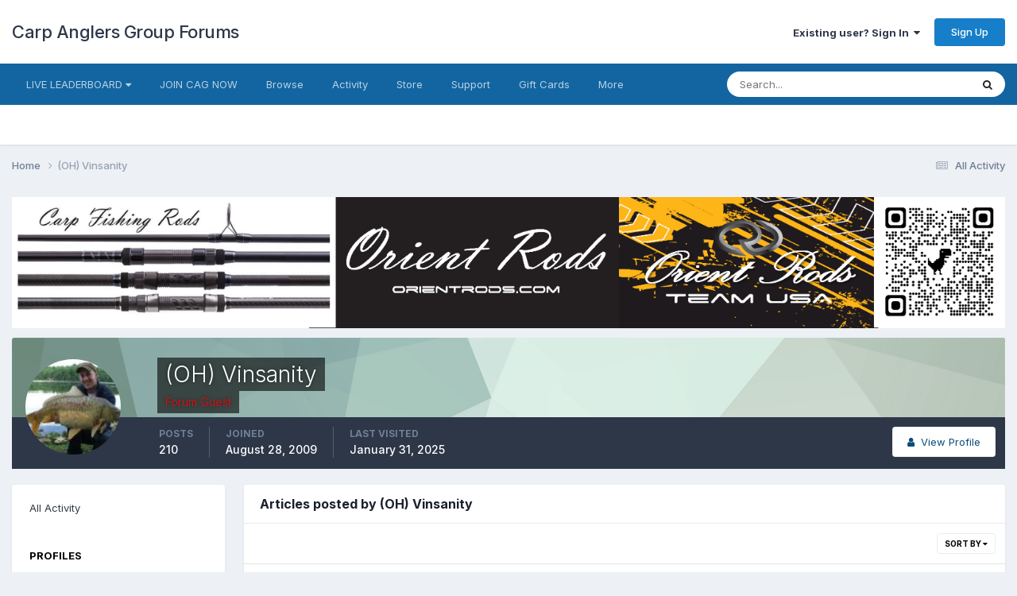

--- FILE ---
content_type: text/html;charset=UTF-8
request_url: https://www.carpanglersgroup.com/forum/index.php?/profile/4935-oh-vinsanity/content/&type=cms_records1&change_section=1
body_size: 10252
content:
<!DOCTYPE html>
<html lang="en-US" dir="ltr">
	<head>
		<meta charset="utf-8">
        
		<title>(OH) Vinsanity's Content - Carp Anglers Group Forums</title>
		
		
		
		

	<meta name="viewport" content="width=device-width, initial-scale=1">


	
	


	<meta name="twitter:card" content="summary" />




	
		
			
				<meta name="robots" content="noindex, follow">
			
		
	

	
		
			
				<meta property="og:site_name" content="Carp Anglers Group Forums">
			
		
	

	
		
			
				<meta property="og:locale" content="en_US">
			
		
	


	
		<link rel="canonical" href="https://www.carpanglersgroup.com/forum/index.php?/profile/4935-oh-vinsanity/content/&amp;type=cms_records1" />
	

	
		<link rel="last" href="https://www.carpanglersgroup.com/forum/index.php?/profile/4935-oh-vinsanity/content/&amp;type=cms_records1" />
	





<link rel="manifest" href="https://www.carpanglersgroup.com/forum/index.php?/manifest.webmanifest/">
<meta name="msapplication-config" content="https://www.carpanglersgroup.com/forum/index.php?/browserconfig.xml/">
<meta name="msapplication-starturl" content="/">
<meta name="application-name" content="Carp Anglers Group Forums">
<meta name="apple-mobile-web-app-title" content="Carp Anglers Group Forums">

	<meta name="theme-color" content="#ffffff">










<link rel="preload" href="//www.carpanglersgroup.com/forum/applications/core/interface/font/fontawesome-webfont.woff2?v=4.7.0" as="font" crossorigin="anonymous">
		


	<link rel="preconnect" href="https://fonts.googleapis.com">
	<link rel="preconnect" href="https://fonts.gstatic.com" crossorigin>
	
		<link href="https://fonts.googleapis.com/css2?family=Inter:wght@300;400;500;600;700&display=swap" rel="stylesheet">
	



	<link rel='stylesheet' href='https://www.carpanglersgroup.com/forum/uploads/css_built_1/341e4a57816af3ba440d891ca87450ff_framework.css?v=618a0006dc1758824626' media='all'>

	<link rel='stylesheet' href='https://www.carpanglersgroup.com/forum/uploads/css_built_1/05e81b71abe4f22d6eb8d1a929494829_responsive.css?v=618a0006dc1758824626' media='all'>

	<link rel='stylesheet' href='https://www.carpanglersgroup.com/forum/uploads/css_built_1/90eb5adf50a8c640f633d47fd7eb1778_core.css?v=618a0006dc1758824626' media='all'>

	<link rel='stylesheet' href='https://www.carpanglersgroup.com/forum/uploads/css_built_1/5a0da001ccc2200dc5625c3f3934497d_core_responsive.css?v=618a0006dc1758824626' media='all'>

	<link rel='stylesheet' href='https://www.carpanglersgroup.com/forum/uploads/css_built_1/ffdbd8340d5c38a97b780eeb2549bc3f_profiles.css?v=618a0006dc1758824626' media='all'>

	<link rel='stylesheet' href='https://www.carpanglersgroup.com/forum/uploads/css_built_1/f2ef08fd7eaff94a9763df0d2e2aaa1f_streams.css?v=618a0006dc1758824626' media='all'>

	<link rel='stylesheet' href='https://www.carpanglersgroup.com/forum/uploads/css_built_1/9be4fe0d9dd3ee2160f368f53374cd3f_leaderboard.css?v=618a0006dc1758824626' media='all'>

	<link rel='stylesheet' href='https://www.carpanglersgroup.com/forum/uploads/css_built_1/125515e1b6f230e3adf3a20c594b0cea_profiles_responsive.css?v=618a0006dc1758824626' media='all'>

	<link rel='stylesheet' href='https://www.carpanglersgroup.com/forum/uploads/css_built_1/6a6afb106122c1b73b3caacf669ca862_profile.css?v=618a0006dc1758824626' media='all'>

	<link rel='stylesheet' href='https://www.carpanglersgroup.com/forum/uploads/css_built_1/85f08a814a02aa8260eec3eab0e3ca47_profile.css?v=618a0006dc1758824626' media='all'>





<link rel='stylesheet' href='https://www.carpanglersgroup.com/forum/uploads/css_built_1/258adbb6e4f3e83cd3b355f84e3fa002_custom.css?v=618a0006dc1758824626' media='all'>




		
		

	</head>
	<body class="ipsApp ipsApp_front ipsJS_none ipsClearfix" data-controller="core.front.core.app"  data-message=""  data-pageapp="core" data-pagelocation="front" data-pagemodule="members" data-pagecontroller="profile" data-pageid="4935"   >
		
        

        

		<a href="#ipsLayout_mainArea" class="ipsHide" title="Go to main content on this page" accesskey="m">Jump to content</a>
		





		<div id="ipsLayout_header" class="ipsClearfix">
			<header>
				<div class="ipsLayout_container">
					

<a href='https://www.carpanglersgroup.com/forum/' id='elSiteTitle' accesskey='1'>Carp Anglers Group Forums</a>

					
						

	<ul id="elUserNav" class="ipsList_inline cSignedOut ipsResponsive_showDesktop">
		
        
		
        
        
            
            
	


	<li class='cUserNav_icon ipsHide' id='elCart_container'></li>
	<li class='elUserNav_sep ipsHide' id='elCart_sep'></li>

<li id="elSignInLink">
                <a href="https://www.carpanglersgroup.com/forum/index.php?/login/" data-ipsmenu-closeonclick="false" data-ipsmenu id="elUserSignIn">
                    Existing user? Sign In  <i class="fa fa-caret-down"></i>
                </a>
                
<div id='elUserSignIn_menu' class='ipsMenu ipsMenu_auto ipsHide'>
	<form accept-charset='utf-8' method='post' action='https://www.carpanglersgroup.com/forum/index.php?/login/'>
		<input type="hidden" name="csrfKey" value="3aed7ab1738c0b002caf29aebbd7e721">
		<input type="hidden" name="ref" value="aHR0cHM6Ly93d3cuY2FycGFuZ2xlcnNncm91cC5jb20vZm9ydW0vaW5kZXgucGhwPy9wcm9maWxlLzQ5MzUtb2gtdmluc2FuaXR5L2NvbnRlbnQvJnR5cGU9Y21zX3JlY29yZHMxJmNoYW5nZV9zZWN0aW9uPTE=">
		<div data-role="loginForm">
			
			
			
				<div class='ipsColumns ipsColumns_noSpacing'>
					<div class='ipsColumn ipsColumn_wide' id='elUserSignIn_internal'>
						
<div class="ipsPad ipsForm ipsForm_vertical">
	<h4 class="ipsType_sectionHead">Sign In</h4>
	<br><br>
	<ul class='ipsList_reset'>
		<li class="ipsFieldRow ipsFieldRow_noLabel ipsFieldRow_fullWidth">
			
			
				<input type="text" placeholder="Display Name" name="auth" autocomplete="username">
			
		</li>
		<li class="ipsFieldRow ipsFieldRow_noLabel ipsFieldRow_fullWidth">
			<input type="password" placeholder="Password" name="password" autocomplete="current-password">
		</li>
		<li class="ipsFieldRow ipsFieldRow_checkbox ipsClearfix">
			<span class="ipsCustomInput">
				<input type="checkbox" name="remember_me" id="remember_me_checkbox" value="1" checked aria-checked="true">
				<span></span>
			</span>
			<div class="ipsFieldRow_content">
				<label class="ipsFieldRow_label" for="remember_me_checkbox">Remember me</label>
				<span class="ipsFieldRow_desc">Not recommended on shared computers</span>
			</div>
		</li>
		<li class="ipsFieldRow ipsFieldRow_fullWidth">
			<button type="submit" name="_processLogin" value="usernamepassword" class="ipsButton ipsButton_primary ipsButton_small" id="elSignIn_submit">Sign In</button>
			
				<p class="ipsType_right ipsType_small">
					
						<a href='https://www.carpanglersgroup.com/forum/index.php?/lostpassword/' data-ipsDialog data-ipsDialog-title='Forgot your password?'>
					
					Forgot your password?</a>
				</p>
			
		</li>
	</ul>
</div>
					</div>
					<div class='ipsColumn ipsColumn_wide'>
						<div class='ipsPadding' id='elUserSignIn_external'>
							<div class='ipsAreaBackground_light ipsPadding:half'>
								
								
									<div class='ipsType_center ipsMargin_top:half'>
										

<button type="submit" name="_processLogin" value="4" class='ipsButton ipsButton_verySmall ipsButton_fullWidth ipsSocial ipsSocial_facebook' style="background-color: #3a579a">
	
		<span class='ipsSocial_icon'>
			
				<i class='fa fa-facebook-official'></i>
			
		</span>
		<span class='ipsSocial_text'>Sign in with Facebook</span>
	
</button>
									</div>
								
							</div>
						</div>
					</div>
				</div>
			
		</div>
	</form>
</div>
            </li>
            
        
		
			<li>
				
					<a href="https://www.carpanglersgroup.com/forum/index.php?/register/" data-ipsdialog data-ipsdialog-size="narrow" data-ipsdialog-title="Sign Up"  id="elRegisterButton" class="ipsButton ipsButton_normal ipsButton_primary">Sign Up</a>
				
			</li>
		
	</ul>

						
<ul class='ipsMobileHamburger ipsList_reset ipsResponsive_hideDesktop'>
	<li data-ipsDrawer data-ipsDrawer-drawerElem='#elMobileDrawer'>
		<a href='#'>
			
			
				
			
			
			
			<i class='fa fa-navicon'></i>
		</a>
	</li>
</ul>
					
				</div>
			</header>
			

	<nav data-controller='core.front.core.navBar' class=' ipsResponsive_showDesktop'>
		<div class='ipsNavBar_primary ipsLayout_container '>
			<ul data-role="primaryNavBar" class='ipsClearfix'>
				


	
		
		
		<li  id='elNavSecondary_66' data-role="navBarItem" data-navApp="core" data-navExt="Menu">
			
			
				<a href="#" id="elNavigation_66" data-ipsMenu data-ipsMenu-appendTo='#elNavSecondary_66' data-ipsMenu-activeClass='ipsNavActive_menu' data-navItem-id="66" >
					LIVE LEADERBOARD <i class="fa fa-caret-down"></i><span class='ipsNavBar_active__identifier'></span>
				</a>
				<ul id="elNavigation_66_menu" class="ipsMenu ipsMenu_auto ipsHide">
					

	
		
			<li class='ipsMenu_item' >
				<a href='https://www.carpanglersgroup.com/forum/index.php?/practice-leaderboard/' target='_blank' rel="noopener">
					New Leaderboad - Practice Board
				</a>
			</li>
		
	

	
		
			<li class='ipsMenu_item' >
				<a href='http://www.cagldb.carpanglersgroup.com/2020/2020fallbig4.html' target='_blank' rel="noopener">
					2020 CAG SPRING BIG 4
				</a>
			</li>
		
	

				</ul>
			
			
		</li>
	
	

	
		
		
		<li  id='elNavSecondary_61' data-role="navBarItem" data-navApp="core" data-navExt="CustomItem">
			
			
				<a href="https://www.carpanglersgroup.com/forum/index.php?/store/category/5-join-cag-membership/" target='_blank' rel="noopener" data-navItem-id="61" >
					JOIN CAG NOW<span class='ipsNavBar_active__identifier'></span>
				</a>
			
			
		</li>
	
	

	
		
		
		<li  id='elNavSecondary_1' data-role="navBarItem" data-navApp="core" data-navExt="CustomItem">
			
			
				<a href="https://www.carpanglersgroup.com/forum/"  data-navItem-id="1" >
					Browse<span class='ipsNavBar_active__identifier'></span>
				</a>
			
			
				<ul class='ipsNavBar_secondary ipsHide' data-role='secondaryNavBar'>
					


	
		
		
		<li  id='elNavSecondary_9' data-role="navBarItem" data-navApp="forums" data-navExt="Forums">
			
			
				<a href="https://www.carpanglersgroup.com/forum/index.php"  data-navItem-id="9" >
					Forums<span class='ipsNavBar_active__identifier'></span>
				</a>
			
			
		</li>
	
	

	
		
		
		<li  id='elNavSecondary_25' data-role="navBarItem" data-navApp="downloads" data-navExt="Downloads">
			
			
				<a href="https://www.carpanglersgroup.com/forum/index.php?/files/"  data-navItem-id="25" >
					Downloads<span class='ipsNavBar_active__identifier'></span>
				</a>
			
			
		</li>
	
	

	
		
		
		<li  id='elNavSecondary_26' data-role="navBarItem" data-navApp="calendar" data-navExt="Calendar">
			
			
				<a href="https://www.carpanglersgroup.com/forum/index.php?/events/"  data-navItem-id="26" >
					Events<span class='ipsNavBar_active__identifier'></span>
				</a>
			
			
		</li>
	
	

	
		
		
		<li  id='elNavSecondary_27' data-role="navBarItem" data-navApp="gallery" data-navExt="Gallery">
			
			
				<a href="https://www.carpanglersgroup.com/forum/index.php?/gallery/"  data-navItem-id="27" >
					Gallery<span class='ipsNavBar_active__identifier'></span>
				</a>
			
			
		</li>
	
	

	
	

	
		
		
		<li  id='elNavSecondary_30' data-role="navBarItem" data-navApp="core" data-navExt="StaffDirectory">
			
			
				<a href="https://www.carpanglersgroup.com/forum/index.php?/staff/"  data-navItem-id="30" >
					Staff<span class='ipsNavBar_active__identifier'></span>
				</a>
			
			
		</li>
	
	

	
		
		
		<li  id='elNavSecondary_31' data-role="navBarItem" data-navApp="core" data-navExt="OnlineUsers">
			
			
				<a href="https://www.carpanglersgroup.com/forum/index.php?/online/"  data-navItem-id="31" >
					Online Users<span class='ipsNavBar_active__identifier'></span>
				</a>
			
			
		</li>
	
	

					<li class='ipsHide' id='elNavigationMore_1' data-role='navMore'>
						<a href='#' data-ipsMenu data-ipsMenu-appendTo='#elNavigationMore_1' id='elNavigationMore_1_dropdown'>More <i class='fa fa-caret-down'></i></a>
						<ul class='ipsHide ipsMenu ipsMenu_auto' id='elNavigationMore_1_dropdown_menu' data-role='moreDropdown'></ul>
					</li>
				</ul>
			
		</li>
	
	

	
		
		
		<li  id='elNavSecondary_2' data-role="navBarItem" data-navApp="core" data-navExt="CustomItem">
			
			
				<a href="https://www.carpanglersgroup.com/forum/index.php?/discover/"  data-navItem-id="2" >
					Activity<span class='ipsNavBar_active__identifier'></span>
				</a>
			
			
				<ul class='ipsNavBar_secondary ipsHide' data-role='secondaryNavBar'>
					


	
		
		
		<li  id='elNavSecondary_3' data-role="navBarItem" data-navApp="core" data-navExt="AllActivity">
			
			
				<a href="https://www.carpanglersgroup.com/forum/index.php?/discover/"  data-navItem-id="3" >
					All Activity<span class='ipsNavBar_active__identifier'></span>
				</a>
			
			
		</li>
	
	

	
		
		
		<li  id='elNavSecondary_4' data-role="navBarItem" data-navApp="core" data-navExt="YourActivityStreams">
			
			
				<a href="#"  data-navItem-id="4" >
					My Activity Streams<span class='ipsNavBar_active__identifier'></span>
				</a>
			
			
		</li>
	
	

	
		
		
		<li  id='elNavSecondary_5' data-role="navBarItem" data-navApp="core" data-navExt="YourActivityStreamsItem">
			
			
				<a href="https://www.carpanglersgroup.com/forum/index.php?/discover/unread/"  data-navItem-id="5" >
					Unread Content<span class='ipsNavBar_active__identifier'></span>
				</a>
			
			
		</li>
	
	

	
		
		
		<li  id='elNavSecondary_6' data-role="navBarItem" data-navApp="core" data-navExt="YourActivityStreamsItem">
			
			
				<a href="https://www.carpanglersgroup.com/forum/index.php?/discover/content-started/"  data-navItem-id="6" >
					Content I Started<span class='ipsNavBar_active__identifier'></span>
				</a>
			
			
		</li>
	
	

	
		
		
		<li  id='elNavSecondary_7' data-role="navBarItem" data-navApp="core" data-navExt="Search">
			
			
				<a href="https://www.carpanglersgroup.com/forum/index.php?/search/"  data-navItem-id="7" >
					Search<span class='ipsNavBar_active__identifier'></span>
				</a>
			
			
		</li>
	
	

					<li class='ipsHide' id='elNavigationMore_2' data-role='navMore'>
						<a href='#' data-ipsMenu data-ipsMenu-appendTo='#elNavigationMore_2' id='elNavigationMore_2_dropdown'>More <i class='fa fa-caret-down'></i></a>
						<ul class='ipsHide ipsMenu ipsMenu_auto' id='elNavigationMore_2_dropdown_menu' data-role='moreDropdown'></ul>
					</li>
				</ul>
			
		</li>
	
	

	
		
		
		<li  id='elNavSecondary_10' data-role="navBarItem" data-navApp="nexus" data-navExt="Store">
			
			
				<a href="https://www.carpanglersgroup.com/forum/index.php?/store/"  data-navItem-id="10" >
					Store<span class='ipsNavBar_active__identifier'></span>
				</a>
			
			
				<ul class='ipsNavBar_secondary ipsHide' data-role='secondaryNavBar'>
					


	
		
		
		<li  id='elNavSecondary_12' data-role="navBarItem" data-navApp="nexus" data-navExt="Orders">
			
			
				<a href="https://www.carpanglersgroup.com/forum/index.php?/clients/orders/"  data-navItem-id="12" >
					Orders<span class='ipsNavBar_active__identifier'></span>
				</a>
			
			
		</li>
	
	

	
		
		
		<li  id='elNavSecondary_13' data-role="navBarItem" data-navApp="nexus" data-navExt="Purchases">
			
			
				<a href="https://www.carpanglersgroup.com/forum/index.php?/clients/purchases/"  data-navItem-id="13" >
					Manage Purchases<span class='ipsNavBar_active__identifier'></span>
				</a>
			
			
		</li>
	
	

	
		
		
		<li  id='elNavSecondary_14' data-role="navBarItem" data-navApp="core" data-navExt="Menu">
			
			
				<a href="#" id="elNavigation_14" data-ipsMenu data-ipsMenu-appendTo='#elNavSecondary_10' data-ipsMenu-activeClass='ipsNavActive_menu' data-navItem-id="14" >
					My Details <i class="fa fa-caret-down"></i><span class='ipsNavBar_active__identifier'></span>
				</a>
				<ul id="elNavigation_14_menu" class="ipsMenu ipsMenu_auto ipsHide">
					

	
		
			<li class='ipsMenu_item' >
				<a href='https://www.carpanglersgroup.com/forum/index.php?/clients/referrals/' >
					Referrals
				</a>
			</li>
		
	

	
		
			<li class='ipsMenu_item' >
				<a href='https://www.carpanglersgroup.com/forum/index.php?/clients/alternative-contacts/' >
					Alternative Contacts
				</a>
			</li>
		
	

	

	
		
			<li class='ipsMenu_item' >
				<a href='https://www.carpanglersgroup.com/forum/index.php?/clients/billing-agreements/' >
					PayPal Subscriptions
				</a>
			</li>
		
	

	

	
		
			<li class='ipsMenu_item' >
				<a href='https://www.carpanglersgroup.com/forum/index.php?/clients/addresses/' >
					Addresses
				</a>
			</li>
		
	

	
		
			<li class='ipsMenu_item' >
				<a href='https://www.carpanglersgroup.com/forum/index.php?/clients/info/' >
					Personal Information
				</a>
			</li>
		
	

				</ul>
			
			
		</li>
	
	

					<li class='ipsHide' id='elNavigationMore_10' data-role='navMore'>
						<a href='#' data-ipsMenu data-ipsMenu-appendTo='#elNavigationMore_10' id='elNavigationMore_10_dropdown'>More <i class='fa fa-caret-down'></i></a>
						<ul class='ipsHide ipsMenu ipsMenu_auto' id='elNavigationMore_10_dropdown_menu' data-role='moreDropdown'></ul>
					</li>
				</ul>
			
		</li>
	
	

	
		
		
		<li  id='elNavSecondary_22' data-role="navBarItem" data-navApp="core" data-navExt="CustomItem">
			
			
				<a href="https://www.carpanglersgroup.com/forum/index.php?/support/"  data-navItem-id="22" >
					Support<span class='ipsNavBar_active__identifier'></span>
				</a>
			
			
				<ul class='ipsNavBar_secondary ipsHide' data-role='secondaryNavBar'>
					


	
		
		
		<li  id='elNavSecondary_23' data-role="navBarItem" data-navApp="nexus" data-navExt="Support">
			
			
				<a href="https://www.carpanglersgroup.com/forum/index.php?/support/"  data-navItem-id="23" >
					Support<span class='ipsNavBar_active__identifier'></span>
				</a>
			
			
		</li>
	
	

	
	

					<li class='ipsHide' id='elNavigationMore_22' data-role='navMore'>
						<a href='#' data-ipsMenu data-ipsMenu-appendTo='#elNavigationMore_22' id='elNavigationMore_22_dropdown'>More <i class='fa fa-caret-down'></i></a>
						<ul class='ipsHide ipsMenu ipsMenu_auto' id='elNavigationMore_22_dropdown_menu' data-role='moreDropdown'></ul>
					</li>
				</ul>
			
		</li>
	
	

	
	

	
	

	
	

	
		
		
		<li  id='elNavSecondary_70' data-role="navBarItem" data-navApp="nexus" data-navExt="Gifts">
			
			
				<a href="https://www.carpanglersgroup.com/forum/index.php?/store/gift-cards/"  data-navItem-id="70" >
					Gift Cards<span class='ipsNavBar_active__identifier'></span>
				</a>
			
			
		</li>
	
	

	
		
		
		<li  id='elNavSecondary_73' data-role="navBarItem" data-navApp="core" data-navExt="CustomItem">
			
			
				<a href="https://www.carpanglersgroup.com/forum/index.php?/cag-by-laws/" target='_blank' rel="noopener" data-navItem-id="73" >
					CAG BYLAWS<span class='ipsNavBar_active__identifier'></span>
				</a>
			
			
		</li>
	
	

				<li class='ipsHide' id='elNavigationMore' data-role='navMore'>
					<a href='#' data-ipsMenu data-ipsMenu-appendTo='#elNavigationMore' id='elNavigationMore_dropdown'>More</a>
					<ul class='ipsNavBar_secondary ipsHide' data-role='secondaryNavBar'>
						<li class='ipsHide' id='elNavigationMore_more' data-role='navMore'>
							<a href='#' data-ipsMenu data-ipsMenu-appendTo='#elNavigationMore_more' id='elNavigationMore_more_dropdown'>More <i class='fa fa-caret-down'></i></a>
							<ul class='ipsHide ipsMenu ipsMenu_auto' id='elNavigationMore_more_dropdown_menu' data-role='moreDropdown'></ul>
						</li>
					</ul>
				</li>
			</ul>
			

	<div id="elSearchWrapper">
		<div id='elSearch' data-controller="core.front.core.quickSearch">
			<form accept-charset='utf-8' action='//www.carpanglersgroup.com/forum/index.php?/search/&amp;do=quicksearch' method='post'>
                <input type='search' id='elSearchField' placeholder='Search...' name='q' autocomplete='off' aria-label='Search'>
                <details class='cSearchFilter'>
                    <summary class='cSearchFilter__text'></summary>
                    <ul class='cSearchFilter__menu'>
                        
                        <li><label><input type="radio" name="type" value="all" ><span class='cSearchFilter__menuText'>Everywhere</span></label></li>
                        
                        
                            <li><label><input type="radio" name="type" value="core_statuses_status" checked><span class='cSearchFilter__menuText'>Status Updates</span></label></li>
                        
                            <li><label><input type="radio" name="type" value="cms_pages_pageitem"><span class='cSearchFilter__menuText'>Pages</span></label></li>
                        
                            <li><label><input type="radio" name="type" value="cms_records1"><span class='cSearchFilter__menuText'>Articles</span></label></li>
                        
                            <li><label><input type="radio" name="type" value="cms_records2"><span class='cSearchFilter__menuText'>Videos</span></label></li>
                        
                            <li><label><input type="radio" name="type" value="forums_topic"><span class='cSearchFilter__menuText'>Topics</span></label></li>
                        
                            <li><label><input type="radio" name="type" value="nexus_package_item"><span class='cSearchFilter__menuText'>Products</span></label></li>
                        
                            <li><label><input type="radio" name="type" value="downloads_file"><span class='cSearchFilter__menuText'>Files</span></label></li>
                        
                            <li><label><input type="radio" name="type" value="calendar_event"><span class='cSearchFilter__menuText'>Events</span></label></li>
                        
                            <li><label><input type="radio" name="type" value="gallery_image"><span class='cSearchFilter__menuText'>Images</span></label></li>
                        
                            <li><label><input type="radio" name="type" value="gallery_album_item"><span class='cSearchFilter__menuText'>Albums</span></label></li>
                        
                            <li><label><input type="radio" name="type" value="core_members"><span class='cSearchFilter__menuText'>Members</span></label></li>
                        
                    </ul>
                </details>
				<button class='cSearchSubmit' type="submit" aria-label='Search'><i class="fa fa-search"></i></button>
			</form>
		</div>
	</div>

		</div>
	</nav>

			
<ul id='elMobileNav' class='ipsResponsive_hideDesktop' data-controller='core.front.core.mobileNav'>
	
		
			<li id='elMobileBreadcrumb'>
				<a href='https://www.carpanglersgroup.com/forum/'>
					<span>Home</span>
				</a>
			</li>
		
	
	
	
	<li >
		<a data-action="defaultStream" href='https://www.carpanglersgroup.com/forum/index.php?/discover/'><i class="fa fa-newspaper-o" aria-hidden="true"></i></a>
	</li>

	

	
		<li class='ipsJS_show'>
			<a href='https://www.carpanglersgroup.com/forum/index.php?/search/'><i class='fa fa-search'></i></a>
		</li>
	
</ul>
		</div>
		<main id="ipsLayout_body" class="ipsLayout_container">
			<div id="ipsLayout_contentArea">
				<div id="ipsLayout_contentWrapper">
					
<nav class='ipsBreadcrumb ipsBreadcrumb_top ipsFaded_withHover'>
	

	<ul class='ipsList_inline ipsPos_right'>
		
		<li >
			<a data-action="defaultStream" class='ipsType_light '  href='https://www.carpanglersgroup.com/forum/index.php?/discover/'><i class="fa fa-newspaper-o" aria-hidden="true"></i> <span>All Activity</span></a>
		</li>
		
	</ul>

	<ul data-role="breadcrumbList">
		<li>
			<a title="Home" href='https://www.carpanglersgroup.com/forum/'>
				<span>Home <i class='fa fa-angle-right'></i></span>
			</a>
		</li>
		
		
			<li>
				
					<a href='https://www.carpanglersgroup.com/forum/index.php?/profile/4935-oh-vinsanity/'>
						<span>(OH) Vinsanity </span>
					</a>
				
			</li>
		
	</ul>
</nav>
					
					<div id="ipsLayout_mainArea">
						

<div class='ips618a0006dc ipsSpacer_both ipsSpacer_half'>
	<ul class='ipsList_inline ipsType_center ipsList_reset ipsList_noSpacing'>
		
		<li class='ips618a0006dc_large ipsResponsive_showDesktop ipsResponsive_inlineBlock ipsAreaBackground_light'>
			
				<a href='https://www.carpanglersgroup.com/forum/index.php?app=core&amp;module=system&amp;controller=redirect&amp;do=advertisement&amp;ad=33&amp;key=a173e84cfea8c0f1e17f27f9b436d2d2b4d7abea366d7af41e7f9b7f43696911' target='_blank' rel='nofollow noopener'>
			
				<img src='https://www.carpanglersgroup.com/forum/uploads/monthly_2024_03/bannerCAG.png.0901de0b567444d5c3a314da2afdec73.png' alt="advertisement_alt" class='ipsImage ipsContained'>
			
				</a>
			
		</li>
		
		<li class='ips618a0006dc_medium ipsResponsive_showTablet ipsResponsive_inlineBlock ipsAreaBackground_light'>
			
				<a href='https://www.carpanglersgroup.com/forum/index.php?app=core&amp;module=system&amp;controller=redirect&amp;do=advertisement&amp;ad=33&amp;key=a173e84cfea8c0f1e17f27f9b436d2d2b4d7abea366d7af41e7f9b7f43696911' target='_blank' rel='nofollow noopener'>
			
				<img src='https://www.carpanglersgroup.com/forum/uploads/monthly_2024_03/bannerCAG.png.0901de0b567444d5c3a314da2afdec73.png' alt="advertisement_alt" class='ipsImage ipsContained'>
			
				</a>
			
		</li>

		<li class='ips618a0006dc_small ipsResponsive_showPhone ipsResponsive_inlineBlock ipsAreaBackground_light'>
			
				<a href='https://www.carpanglersgroup.com/forum/index.php?app=core&amp;module=system&amp;controller=redirect&amp;do=advertisement&amp;ad=33&amp;key=a173e84cfea8c0f1e17f27f9b436d2d2b4d7abea366d7af41e7f9b7f43696911' target='_blank' rel='nofollow noopener'>
			
				<img src='https://www.carpanglersgroup.com/forum/uploads/monthly_2024_03/bannerCAG.png.0901de0b567444d5c3a314da2afdec73.png' alt="advertisement_alt" class='ipsImage ipsContained'>
			
				</a>
			
		</li>
		
	</ul>
	
</div>

						
						
						

	




						


<div data-controller='core.front.profile.main' id='elProfileUserContent'>
	

<header data-role="profileHeader">
    <div class='ipsPageHead_special cProfileHeaderMinimal' id='elProfileHeader' data-controller='core.global.core.coverPhoto' data-url="https://www.carpanglersgroup.com/forum/index.php?/profile/4935-oh-vinsanity/&amp;csrfKey=3aed7ab1738c0b002caf29aebbd7e721" data-coverOffset='0'>
        
        <div class='ipsCoverPhoto_container' style="background-color: hsl(153, 100%, 80% )">
            <img src='https://www.carpanglersgroup.com/forum/uploads/set_resources_1/84c1e40ea0e759e3f1505eb1788ddf3c_pattern.png' class='ipsCoverPhoto_photo' data-action="toggleCoverPhoto" alt=''>
        </div>
        
        
        <div class='ipsColumns ipsColumns_collapsePhone' data-hideOnCoverEdit>
            <div class='ipsColumn ipsColumn_fixed ipsColumn_narrow ipsPos_center' id='elProfilePhoto'>
                
                <a href="https://www.carpanglersgroup.com/forum/uploads/profile/photo-4935.jpg" data-ipsLightbox class='ipsUserPhoto ipsUserPhoto_xlarge'>
                    <img src='https://www.carpanglersgroup.com/forum/uploads/profile/photo-thumb-4935.jpg' alt=''>
                </a>
                
                
            </div>
            <div class='ipsColumn ipsColumn_fluid'>
                <div class='ipsPos_left ipsPad cProfileHeader_name ipsType_normal'>
                    <h1 class='ipsType_reset ipsPageHead_barText'>
                        (OH) Vinsanity

                        
                        
                    </h1>
                    <span>
						
						<span class='ipsPageHead_barText'><span style='color:red'>Forum Guest</span></span>
					</span>
                </div>
                
                <ul class='ipsList_inline ipsPad ipsResponsive_hidePhone ipsResponsive_block ipsPos_left'>
                    
                    <li>

<div data-followApp='core' data-followArea='member' data-followID='4935'  data-controller='core.front.core.followButton'>
	
		

	
</div></li>
                    
                    
                </ul>
                
            </div>
        </div>
    </div>

    <div class='ipsGrid ipsAreaBackground ipsPad ipsResponsive_showPhone ipsResponsive_block'>
        
        
        

        
        
        <div data-role='switchView' class='ipsGrid_span12'>
            <div data-action="goToProfile" data-type='phone' class=''>
                <a href='https://www.carpanglersgroup.com/forum/index.php?/profile/4935-oh-vinsanity/' class='ipsButton ipsButton_veryLight ipsButton_small ipsButton_fullWidth' title="(OH) Vinsanity's Profile"><i class='fa fa-user'></i></a>
            </div>
            <div data-action="browseContent" data-type='phone' class='ipsHide'>
                <a href="https://www.carpanglersgroup.com/forum/index.php?/profile/4935-oh-vinsanity/content/" rel="nofollow" class='ipsButton ipsButton_veryLight ipsButton_small ipsButton_fullWidth'  title="(OH) Vinsanity's Content"><i class='fa fa-newspaper-o'></i></a>
            </div>
        </div>
    </div>

    <div id='elProfileStats' class='ipsClearfix sm:ipsPadding ipsResponsive_pull'>
        <div data-role='switchView' class='ipsResponsive_hidePhone ipsPos_right'>
            <a href='https://www.carpanglersgroup.com/forum/index.php?/profile/4935-oh-vinsanity/' class='ipsButton ipsButton_veryLight ipsButton_small ipsPos_right ' data-action="goToProfile" data-type='full' title="(OH) Vinsanity's Profile"><i class='fa fa-user'></i> <span class='ipsResponsive_showDesktop ipsResponsive_inline'>&nbsp;View Profile</span></a>
            <a href="https://www.carpanglersgroup.com/forum/index.php?/profile/4935-oh-vinsanity/content/" rel="nofollow" class='ipsButton ipsButton_veryLight ipsButton_small ipsPos_right ipsHide' data-action="browseContent" data-type='full' title="(OH) Vinsanity's Content"><i class='fa fa-newspaper-o'></i> <span class='ipsResponsive_showDesktop ipsResponsive_inline'>&nbsp;See their activity</span></a>
        </div>
        <ul class='ipsList_reset ipsFlex ipsFlex-ai:center ipsFlex-fw:wrap ipsPos_left ipsResponsive_noFloat'>
            <li>
                <h4 class='ipsType_minorHeading'>Posts</h4>
                210
            </li>
            <li>
                <h4 class='ipsType_minorHeading'>Joined</h4>
                <time datetime='2009-08-28T21:04:20Z' title='08/28/2009 09:04  PM' data-short='16 yr'>August 28, 2009</time>
            </li>
            
            <li>
                <h4 class='ipsType_minorHeading'>Last visited</h4>
                <span>
					
                    <time datetime='2025-01-31T18:59:25Z' title='01/31/2025 06:59  PM' data-short='Jan 31'>January 31, 2025</time>
				</span>
            </li>
            
            
        </ul>
    </div>
</header>
	<div data-role="profileContent" class='ipsSpacer_top'>

		<div class="ipsColumns ipsColumns_collapsePhone">
			<div class="ipsColumn ipsColumn_wide">
				<div class='ipsPadding:half ipsBox'>
					<div class="ipsSideMenu" data-ipsTabBar data-ipsTabBar-contentArea='#elUserContent' data-ipsTabBar-itemselector=".ipsSideMenu_item" data-ipsTabBar-activeClass="ipsSideMenu_itemActive" data-ipsSideMenu>
						<h3 class="ipsSideMenu_mainTitle ipsAreaBackground_light ipsType_medium">
							<a href="#user_content" class="ipsPad_double" data-action="openSideMenu"><i class="fa fa-bars"></i> &nbsp;Content Type&nbsp;<i class="fa fa-caret-down"></i></a>
						</h3>
						<div>
							<ul class="ipsSideMenu_list">
								<li><a href="https://www.carpanglersgroup.com/forum/index.php?/profile/4935-oh-vinsanity/content/&amp;change_section=1" class="ipsSideMenu_item ">All Activity</a></li>
							</ul>
							
								<h4 class='ipsSideMenu_subTitle'>Profiles</h4>
								<ul class="ipsSideMenu_list">
									
										<li><a href="https://www.carpanglersgroup.com/forum/index.php?/profile/4935-oh-vinsanity/content/&amp;type=core_statuses_status&amp;change_section=1" class="ipsSideMenu_item ">Status Updates</a></li>
									
										<li><a href="https://www.carpanglersgroup.com/forum/index.php?/profile/4935-oh-vinsanity/content/&amp;type=core_statuses_reply&amp;change_section=1" class="ipsSideMenu_item ">Status Replies</a></li>
									
								</ul>
							
								<h4 class='ipsSideMenu_subTitle'>Articles</h4>
								<ul class="ipsSideMenu_list">
									
										<li><a href="https://www.carpanglersgroup.com/forum/index.php?/profile/4935-oh-vinsanity/content/&amp;type=cms_records1&amp;change_section=1" class="ipsSideMenu_item ipsSideMenu_itemActive">Articles</a></li>
									
										<li><a href="https://www.carpanglersgroup.com/forum/index.php?/profile/4935-oh-vinsanity/content/&amp;type=cms_records_comment1&amp;change_section=1" class="ipsSideMenu_item ">Article Comments</a></li>
									
								</ul>
							
								<h4 class='ipsSideMenu_subTitle'>VIDEO&#39;S &amp; other MEDIA</h4>
								<ul class="ipsSideMenu_list">
									
										<li><a href="https://www.carpanglersgroup.com/forum/index.php?/profile/4935-oh-vinsanity/content/&amp;type=cms_records2&amp;change_section=1" class="ipsSideMenu_item ">Videos</a></li>
									
										<li><a href="https://www.carpanglersgroup.com/forum/index.php?/profile/4935-oh-vinsanity/content/&amp;type=cms_records_comment2&amp;change_section=1" class="ipsSideMenu_item ">Video Comments</a></li>
									
								</ul>
							
								<h4 class='ipsSideMenu_subTitle'>Forums</h4>
								<ul class="ipsSideMenu_list">
									
										<li><a href="https://www.carpanglersgroup.com/forum/index.php?/profile/4935-oh-vinsanity/content/&amp;type=forums_topic&amp;change_section=1" class="ipsSideMenu_item ">Topics</a></li>
									
										<li><a href="https://www.carpanglersgroup.com/forum/index.php?/profile/4935-oh-vinsanity/content/&amp;type=forums_topic_post&amp;change_section=1" class="ipsSideMenu_item ">Posts</a></li>
									
								</ul>
							
								<h4 class='ipsSideMenu_subTitle'>Store</h4>
								<ul class="ipsSideMenu_list">
									
										<li><a href="https://www.carpanglersgroup.com/forum/index.php?/profile/4935-oh-vinsanity/content/&amp;type=nexus_package_review&amp;change_section=1" class="ipsSideMenu_item ">Product Reviews</a></li>
									
								</ul>
							
								<h4 class='ipsSideMenu_subTitle'>Downloads</h4>
								<ul class="ipsSideMenu_list">
									
										<li><a href="https://www.carpanglersgroup.com/forum/index.php?/profile/4935-oh-vinsanity/content/&amp;type=downloads_file&amp;change_section=1" class="ipsSideMenu_item ">Files</a></li>
									
										<li><a href="https://www.carpanglersgroup.com/forum/index.php?/profile/4935-oh-vinsanity/content/&amp;type=downloads_file_comment&amp;change_section=1" class="ipsSideMenu_item ">File Comments</a></li>
									
										<li><a href="https://www.carpanglersgroup.com/forum/index.php?/profile/4935-oh-vinsanity/content/&amp;type=downloads_file_review&amp;change_section=1" class="ipsSideMenu_item ">File Reviews</a></li>
									
								</ul>
							
								<h4 class='ipsSideMenu_subTitle'>Events</h4>
								<ul class="ipsSideMenu_list">
									
										<li><a href="https://www.carpanglersgroup.com/forum/index.php?/profile/4935-oh-vinsanity/content/&amp;type=calendar_event&amp;change_section=1" class="ipsSideMenu_item ">Events</a></li>
									
										<li><a href="https://www.carpanglersgroup.com/forum/index.php?/profile/4935-oh-vinsanity/content/&amp;type=calendar_event_comment&amp;change_section=1" class="ipsSideMenu_item ">Event Comments</a></li>
									
								</ul>
							
								<h4 class='ipsSideMenu_subTitle'>Gallery</h4>
								<ul class="ipsSideMenu_list">
									
										<li><a href="https://www.carpanglersgroup.com/forum/index.php?/profile/4935-oh-vinsanity/content/&amp;type=gallery_image&amp;change_section=1" class="ipsSideMenu_item ">Images</a></li>
									
										<li><a href="https://www.carpanglersgroup.com/forum/index.php?/profile/4935-oh-vinsanity/content/&amp;type=gallery_image_comment&amp;change_section=1" class="ipsSideMenu_item ">Image Comments</a></li>
									
										<li><a href="https://www.carpanglersgroup.com/forum/index.php?/profile/4935-oh-vinsanity/content/&amp;type=gallery_album_item&amp;change_section=1" class="ipsSideMenu_item ">Albums</a></li>
									
										<li><a href="https://www.carpanglersgroup.com/forum/index.php?/profile/4935-oh-vinsanity/content/&amp;type=gallery_album_comment&amp;change_section=1" class="ipsSideMenu_item ">Album Comments</a></li>
									
								</ul>
							
						</div>			
					</div>
				</div>
			</div>
			<div class="ipsColumn ipsColumn_fluid" id='elUserContent'>
				
<div class='ipsBox'>
	<h2 class='ipsType_sectionTitle ipsType_reset'>Articles posted by (OH) Vinsanity</h2>
	
<div data-baseurl='https://www.carpanglersgroup.com/forum/index.php?/profile/4935-oh-vinsanity/content/&amp;type=cms_records1' data-resort='listResort' data-controller='core.global.core.table'   data-tableID='98de1bd3a3475b43546e26a7465d5f5f'>
	

	
	<div class="ipsButtonBar ipsPad_half ipsClearfix ipsClear">
		

		<ul class="ipsButtonRow ipsPos_right ipsClearfix">
			
				<li>
					
					<a href="#elSortByMenu_menu" id="elSortByMenu_0e94c4d64f1bc5551c6e3fc3825b2210" data-role="sortButton" data-ipsMenu data-ipsMenu-activeClass="ipsButtonRow_active" data-ipsMenu-selectable="radio">Sort By <i class="fa fa-caret-down"></i></a>
					<ul class="ipsMenu ipsMenu_auto ipsMenu_withStem ipsMenu_selectable ipsHide" id="elSortByMenu_0e94c4d64f1bc5551c6e3fc3825b2210_menu">
							
							
								<li class="ipsMenu_item ipsMenu_itemChecked" data-ipsMenuValue="record_last_comment" data-sortDirection='desc'><a href="https://www.carpanglersgroup.com/forum/index.php?/profile/4935-oh-vinsanity/content/&amp;type=cms_records1&amp;sortby=record_last_comment&amp;sortdirection=desc" rel="nofollow">Recently Updated</a></li>
							
								<li class="ipsMenu_item " data-ipsMenuValue="field_1" data-sortDirection='asc'><a href="https://www.carpanglersgroup.com/forum/index.php?/profile/4935-oh-vinsanity/content/&amp;type=cms_records1&amp;sortby=field_1&amp;sortdirection=asc" rel="nofollow">Title</a></li>
							
								<li class="ipsMenu_item " data-ipsMenuValue="record_rating" data-sortDirection='desc'><a href="https://www.carpanglersgroup.com/forum/index.php?/profile/4935-oh-vinsanity/content/&amp;type=cms_records1&amp;sortby=record_rating&amp;sortdirection=desc" rel="nofollow">Highest Rated</a></li>
							
								<li class="ipsMenu_item " data-ipsMenuValue="record_saved" data-sortDirection='desc'><a href="https://www.carpanglersgroup.com/forum/index.php?/profile/4935-oh-vinsanity/content/&amp;type=cms_records1&amp;sortby=record_saved&amp;sortdirection=desc" rel="nofollow">Start Date</a></li>
							
								<li class="ipsMenu_item " data-ipsMenuValue="record_comments" data-sortDirection='desc'><a href="https://www.carpanglersgroup.com/forum/index.php?/profile/4935-oh-vinsanity/content/&amp;type=cms_records1&amp;sortby=record_comments&amp;sortdirection=desc" rel="nofollow">Most Commented</a></li>
							
								<li class="ipsMenu_item " data-ipsMenuValue="record_reviews" data-sortDirection='desc'><a href="https://www.carpanglersgroup.com/forum/index.php?/profile/4935-oh-vinsanity/content/&amp;type=cms_records1&amp;sortby=record_reviews&amp;sortdirection=desc" rel="nofollow">Most Reviewed</a></li>
							
								<li class="ipsMenu_item " data-ipsMenuValue="record_views" data-sortDirection='desc'><a href="https://www.carpanglersgroup.com/forum/index.php?/profile/4935-oh-vinsanity/content/&amp;type=cms_records1&amp;sortby=record_views&amp;sortdirection=desc" rel="nofollow">Most Viewed</a></li>
							
						
					</ul>
					
				</li>
			
			
		</ul>

		<div data-role="tablePagination" class='ipsHide'>
			


		</div>
	</div>
	

	
		
			<div class='ipsType_center ipsPad'>
				<p class='ipsType_large ipsType_light'>There's nothing here yet</p>
				
			</div>
		

	
	<div class="ipsButtonBar ipsPad_half ipsClearfix ipsClear ipsHide" data-role="tablePagination">
		


	</div>
</div>
</div>
			</div>
		</div>

	</div>
</div>

						


					</div>
					


					
<nav class='ipsBreadcrumb ipsBreadcrumb_bottom ipsFaded_withHover'>
	
		


	

	<ul class='ipsList_inline ipsPos_right'>
		
		<li >
			<a data-action="defaultStream" class='ipsType_light '  href='https://www.carpanglersgroup.com/forum/index.php?/discover/'><i class="fa fa-newspaper-o" aria-hidden="true"></i> <span>All Activity</span></a>
		</li>
		
	</ul>

	<ul data-role="breadcrumbList">
		<li>
			<a title="Home" href='https://www.carpanglersgroup.com/forum/'>
				<span>Home <i class='fa fa-angle-right'></i></span>
			</a>
		</li>
		
		
			<li>
				
					<a href='https://www.carpanglersgroup.com/forum/index.php?/profile/4935-oh-vinsanity/'>
						<span>(OH) Vinsanity </span>
					</a>
				
			</li>
		
	</ul>
</nav>
				</div>
			</div>
			
		</main>
		<footer id="ipsLayout_footer" class="ipsClearfix">
			<div class="ipsLayout_container">
				

<div class='ips618a0006dc ipsSpacer_both ipsSpacer_half'>
	<ul class='ipsList_inline ipsType_center ipsList_reset ipsList_noSpacing'>
		
		<li class='ips618a0006dc_large ipsResponsive_showDesktop ipsResponsive_inlineBlock ipsAreaBackground_light'>
			
				<a href='https://www.carpanglersgroup.com/forum/index.php?app=core&amp;module=system&amp;controller=redirect&amp;do=advertisement&amp;ad=25&amp;key=4af64610cd04a99b74c2519caa049a37c72847fedc9dd84b7ba8ef449a958961' target='_blank' rel='nofollow noopener'>
			
				<img src='https://www.carpanglersgroup.com/forum/uploads/monthly_2025_08/DEEPERMAXMPNorthAmericanCarpAngler.jpg.56bd69adaea37519e468b8fb67492c7d.jpg' alt="advertisement_alt" class='ipsImage ipsContained'>
			
				</a>
			
		</li>
		
		<li class='ips618a0006dc_medium ipsResponsive_showTablet ipsResponsive_inlineBlock ipsAreaBackground_light'>
			
				<a href='https://www.carpanglersgroup.com/forum/index.php?app=core&amp;module=system&amp;controller=redirect&amp;do=advertisement&amp;ad=25&amp;key=4af64610cd04a99b74c2519caa049a37c72847fedc9dd84b7ba8ef449a958961' target='_blank' rel='nofollow noopener'>
			
				<img src='https://www.carpanglersgroup.com/forum/uploads/monthly_2025_08/DEEPERMAXMPNorthAmericanCarpAngler.jpg.56bd69adaea37519e468b8fb67492c7d.jpg' alt="advertisement_alt" class='ipsImage ipsContained'>
			
				</a>
			
		</li>

		<li class='ips618a0006dc_small ipsResponsive_showPhone ipsResponsive_inlineBlock ipsAreaBackground_light'>
			
				<a href='https://www.carpanglersgroup.com/forum/index.php?app=core&amp;module=system&amp;controller=redirect&amp;do=advertisement&amp;ad=25&amp;key=4af64610cd04a99b74c2519caa049a37c72847fedc9dd84b7ba8ef449a958961' target='_blank' rel='nofollow noopener'>
			
				<img src='https://www.carpanglersgroup.com/forum/uploads/monthly_2025_08/DEEPERMAXMPNorthAmericanCarpAngler.jpg.56bd69adaea37519e468b8fb67492c7d.jpg' alt="advertisement_alt" class='ipsImage ipsContained'>
			
				</a>
			
		</li>
		
	</ul>
	
</div>

				


<ul class='ipsList_inline ipsType_center ipsSpacer_top' id="elFooterLinks">
	
	
	
	
	
	
		<li><a rel="nofollow" href='https://www.carpanglersgroup.com/forum/index.php?/contact/' >Contact Us</a></li>
	
	<li><a rel="nofollow" href='https://www.carpanglersgroup.com/forum/index.php?/cookies/'>Cookies</a></li>

</ul>	


<p id='elCopyright'>
	<span id='elCopyright_userLine'>Carp Anglers Group</span>
	<a rel='nofollow' title='Invision Community' href='https://www.invisioncommunity.com/'>Powered by Invision Community</a>
</p>
			</div>
		</footer>
		

<div id="elMobileDrawer" class="ipsDrawer ipsHide">
	<div class="ipsDrawer_menu">
		<a href="#" class="ipsDrawer_close" data-action="close"><span>×</span></a>
		<div class="ipsDrawer_content ipsFlex ipsFlex-fd:column">
<ul id="elUserNav_mobile" class="ipsList_inline signed_in ipsClearfix">
	


</ul>

			
				<div class="ipsPadding ipsBorder_bottom">
					<ul class="ipsToolList ipsToolList_vertical">
						<li>
							<a href="https://www.carpanglersgroup.com/forum/index.php?/login/" id="elSigninButton_mobile" class="ipsButton ipsButton_light ipsButton_small ipsButton_fullWidth">Existing user? Sign In</a>
						</li>
						
							<li>
								
									<a href="https://www.carpanglersgroup.com/forum/index.php?/register/" data-ipsdialog data-ipsdialog-size="narrow" data-ipsdialog-title="Sign Up" data-ipsdialog-fixed="true"  id="elRegisterButton_mobile" class="ipsButton ipsButton_small ipsButton_fullWidth ipsButton_important">Sign Up</a>
								
							</li>
						
					</ul>
				</div>
			

			

			<ul class="ipsDrawer_list ipsFlex-flex:11">
				

				
				
				
				
					
						
						
							<li class="ipsDrawer_itemParent">
								<h4 class="ipsDrawer_title"><a href="#">LIVE LEADERBOARD</a></h4>
								<ul class="ipsDrawer_list">
									<li data-action="back"><a href="#">Back</a></li>
									
									
													
									
									
										


	
		
			<li>
				<a href='https://www.carpanglersgroup.com/forum/index.php?/practice-leaderboard/' target='_blank' rel="noopener">
					New Leaderboad - Practice Board
				</a>
			</li>
		
	

	
		
			<li>
				<a href='http://www.cagldb.carpanglersgroup.com/2020/2020fallbig4.html' target='_blank' rel="noopener">
					2020 CAG SPRING BIG 4
				</a>
			</li>
		
	

									
										
								</ul>
							</li>
						
					
				
					
						
						
							<li><a href="https://www.carpanglersgroup.com/forum/index.php?/store/category/5-join-cag-membership/" target="_blank"  rel="noopener" >JOIN CAG NOW</a></li>
						
					
				
					
						
						
							<li class="ipsDrawer_itemParent">
								<h4 class="ipsDrawer_title"><a href="#">Browse</a></h4>
								<ul class="ipsDrawer_list">
									<li data-action="back"><a href="#">Back</a></li>
									
									
										
										
										
											
												
											
										
											
												
											
										
											
												
											
										
											
												
											
										
											
										
											
												
											
										
											
												
											
										
									
													
									
									
									
										


	
		
			<li>
				<a href='https://www.carpanglersgroup.com/forum/index.php' >
					Forums
				</a>
			</li>
		
	

	
		
			<li>
				<a href='https://www.carpanglersgroup.com/forum/index.php?/files/' >
					Downloads
				</a>
			</li>
		
	

	
		
			<li>
				<a href='https://www.carpanglersgroup.com/forum/index.php?/events/' >
					Events
				</a>
			</li>
		
	

	
		
			<li>
				<a href='https://www.carpanglersgroup.com/forum/index.php?/gallery/' >
					Gallery
				</a>
			</li>
		
	

	

	
		
			<li>
				<a href='https://www.carpanglersgroup.com/forum/index.php?/staff/' >
					Staff
				</a>
			</li>
		
	

	
		
			<li>
				<a href='https://www.carpanglersgroup.com/forum/index.php?/online/' >
					Online Users
				</a>
			</li>
		
	

										
								</ul>
							</li>
						
					
				
					
						
						
							<li class="ipsDrawer_itemParent">
								<h4 class="ipsDrawer_title"><a href="#">Activity</a></h4>
								<ul class="ipsDrawer_list">
									<li data-action="back"><a href="#">Back</a></li>
									
									
										
										
										
											
												
													
													
									
													
									
									
									
										


	
		
			<li>
				<a href='https://www.carpanglersgroup.com/forum/index.php?/discover/' >
					All Activity
				</a>
			</li>
		
	

	
		
			<li>
				<a href='' >
					My Activity Streams
				</a>
			</li>
		
	

	
		
			<li>
				<a href='https://www.carpanglersgroup.com/forum/index.php?/discover/unread/' >
					Unread Content
				</a>
			</li>
		
	

	
		
			<li>
				<a href='https://www.carpanglersgroup.com/forum/index.php?/discover/content-started/' >
					Content I Started
				</a>
			</li>
		
	

	
		
			<li>
				<a href='https://www.carpanglersgroup.com/forum/index.php?/search/' >
					Search
				</a>
			</li>
		
	

										
								</ul>
							</li>
						
					
				
					
						
						
							<li class="ipsDrawer_itemParent">
								<h4 class="ipsDrawer_title"><a href="#">Store</a></h4>
								<ul class="ipsDrawer_list">
									<li data-action="back"><a href="#">Back</a></li>
									
									
										
										
										
											
												
											
										
											
												
											
										
											
												
													
														
													
														
													
														
													
														
													
														
													
														
													
														
													
												
											
										
									
													
									
										<li><a href="https://www.carpanglersgroup.com/forum/index.php?/store/">Store</a></li>
									
									
									
										


	
		
			<li>
				<a href='https://www.carpanglersgroup.com/forum/index.php?/clients/orders/' >
					Orders
				</a>
			</li>
		
	

	
		
			<li>
				<a href='https://www.carpanglersgroup.com/forum/index.php?/clients/purchases/' >
					Manage Purchases
				</a>
			</li>
		
	

	
		
			
			<li class='ipsDrawer_itemParent'>
				<h4 class='ipsDrawer_title'><a href='#'>My Details</a></h4>
				<ul class='ipsDrawer_list'>
					<li data-action="back"><a href='#'>Back</a></li>
					
					


	
		
			<li>
				<a href='https://www.carpanglersgroup.com/forum/index.php?/clients/referrals/' >
					Referrals
				</a>
			</li>
		
	

	
		
			<li>
				<a href='https://www.carpanglersgroup.com/forum/index.php?/clients/alternative-contacts/' >
					Alternative Contacts
				</a>
			</li>
		
	

	

	
		
			<li>
				<a href='https://www.carpanglersgroup.com/forum/index.php?/clients/billing-agreements/' >
					PayPal Subscriptions
				</a>
			</li>
		
	

	

	
		
			<li>
				<a href='https://www.carpanglersgroup.com/forum/index.php?/clients/addresses/' >
					Addresses
				</a>
			</li>
		
	

	
		
			<li>
				<a href='https://www.carpanglersgroup.com/forum/index.php?/clients/info/' >
					Personal Information
				</a>
			</li>
		
	

				</ul>
			</li>
		
	

										
								</ul>
							</li>
						
					
				
					
						
						
							<li class="ipsDrawer_itemParent">
								<h4 class="ipsDrawer_title"><a href="#">Support</a></h4>
								<ul class="ipsDrawer_list">
									<li data-action="back"><a href="#">Back</a></li>
									
									
										
										
										
											
												
													
													
									
													
									
									
									
										


	
		
			<li>
				<a href='https://www.carpanglersgroup.com/forum/index.php?/support/' >
					Support
				</a>
			</li>
		
	

	

										
								</ul>
							</li>
						
					
				
					
				
					
				
					
				
					
						
						
							<li><a href="https://www.carpanglersgroup.com/forum/index.php?/store/gift-cards/" >Gift Cards</a></li>
						
					
				
					
						
						
							<li><a href="https://www.carpanglersgroup.com/forum/index.php?/cag-by-laws/" target="_blank"  rel="noopener" >CAG BYLAWS</a></li>
						
					
				
				
			</ul>

			
		</div>
	</div>
</div>

<div id="elMobileCreateMenuDrawer" class="ipsDrawer ipsHide">
	<div class="ipsDrawer_menu">
		<a href="#" class="ipsDrawer_close" data-action="close"><span>×</span></a>
		<div class="ipsDrawer_content ipsSpacer_bottom ipsPad">
			<ul class="ipsDrawer_list">
				<li class="ipsDrawer_listTitle ipsType_reset">Create New...</li>
				
			</ul>
		</div>
	</div>
</div>

		
		

	
	<script type='text/javascript'>
		var ipsDebug = false;		
	
		var CKEDITOR_BASEPATH = '//www.carpanglersgroup.com/forum/applications/core/interface/ckeditor/ckeditor/';
	
		var ipsSettings = {
			
			
			cookie_path: "/forum/",
			
			cookie_prefix: "ips4_",
			
			
			cookie_ssl: true,
			
            essential_cookies: ["oauth_authorize","member_id","login_key","clearAutosave","lastSearch","device_key","IPSSessionFront","loggedIn","noCache","hasJS","cookie_consent","cookie_consent_optional","referred_by","codeVerifier","forumpass_*","cm_reg","location","currency","guestTransactionKey"],
			upload_imgURL: "https://www.carpanglersgroup.com/forum/uploads/set_resources_1/0cb563f8144768654a2205065d13abd6_upload.png",
			message_imgURL: "https://www.carpanglersgroup.com/forum/uploads/set_resources_1/0cb563f8144768654a2205065d13abd6_message.png",
			notification_imgURL: "https://www.carpanglersgroup.com/forum/uploads/set_resources_1/0cb563f8144768654a2205065d13abd6_notification.png",
			baseURL: "//www.carpanglersgroup.com/forum/",
			jsURL: "//www.carpanglersgroup.com/forum/applications/core/interface/js/js.php",
			csrfKey: "3aed7ab1738c0b002caf29aebbd7e721",
			antiCache: "618a0006dc1758824626",
			jsAntiCache: "618a0006dc1768740034",
			disableNotificationSounds: true,
			useCompiledFiles: true,
			links_external: true,
			memberID: 0,
			lazyLoadEnabled: false,
			blankImg: "//www.carpanglersgroup.com/forum/applications/core/interface/js/spacer.png",
			googleAnalyticsEnabled: false,
			matomoEnabled: false,
			viewProfiles: true,
			mapProvider: 'none',
			mapApiKey: '',
			pushPublicKey: null,
			relativeDates: true
		};
		
		
		
		
			ipsSettings['maxImageDimensions'] = {
				width: 500,
				height: 500
			};
		
		
	</script>





<script type='text/javascript' src='https://www.carpanglersgroup.com/forum/uploads/javascript_global/root_library.js?v=618a0006dc1768740034' data-ips></script>


<script type='text/javascript' src='https://www.carpanglersgroup.com/forum/uploads/javascript_global/root_js_lang_1.js?v=618a0006dc1768740034' data-ips></script>


<script type='text/javascript' src='https://www.carpanglersgroup.com/forum/uploads/javascript_global/root_framework.js?v=618a0006dc1768740034' data-ips></script>


<script type='text/javascript' src='https://www.carpanglersgroup.com/forum/uploads/javascript_core/global_global_core.js?v=618a0006dc1768740034' data-ips></script>


<script type='text/javascript' src='https://www.carpanglersgroup.com/forum/uploads/javascript_global/root_front.js?v=618a0006dc1768740034' data-ips></script>


<script type='text/javascript' src='https://www.carpanglersgroup.com/forum/uploads/javascript_core/front_front_core.js?v=618a0006dc1768740034' data-ips></script>


<script type='text/javascript' src='https://www.carpanglersgroup.com/forum/uploads/javascript_core/front_front_statuses.js?v=618a0006dc1768740034' data-ips></script>


<script type='text/javascript' src='https://www.carpanglersgroup.com/forum/uploads/javascript_core/front_front_profile.js?v=618a0006dc1768740034' data-ips></script>


<script type='text/javascript' src='https://www.carpanglersgroup.com/forum/uploads/javascript_core/front_app.js?v=618a0006dc1768740034' data-ips></script>


<script type='text/javascript' src='https://www.carpanglersgroup.com/forum/uploads/javascript_global/root_map.js?v=618a0006dc1768740034' data-ips></script>



	<script type='text/javascript'>
		
			ips.setSetting( 'date_format', jQuery.parseJSON('"mm\/dd\/yy"') );
		
			ips.setSetting( 'date_first_day', jQuery.parseJSON('0') );
		
			ips.setSetting( 'ipb_url_filter_option', jQuery.parseJSON('"none"') );
		
			ips.setSetting( 'url_filter_any_action', jQuery.parseJSON('"allow"') );
		
			ips.setSetting( 'bypass_profanity', jQuery.parseJSON('0') );
		
			ips.setSetting( 'emoji_style', jQuery.parseJSON('"native"') );
		
			ips.setSetting( 'emoji_shortcodes', jQuery.parseJSON('true') );
		
			ips.setSetting( 'emoji_ascii', jQuery.parseJSON('true') );
		
			ips.setSetting( 'emoji_cache', jQuery.parseJSON('1682360271') );
		
			ips.setSetting( 'image_jpg_quality', jQuery.parseJSON('75') );
		
			ips.setSetting( 'cloud2', jQuery.parseJSON('false') );
		
			ips.setSetting( 'isAnonymous', jQuery.parseJSON('false') );
		
		
        
    </script>



<script type='application/ld+json'>
{
    "@context": "http://www.schema.org",
    "publisher": "https://www.carpanglersgroup.com/forum/#organization",
    "@type": "WebSite",
    "@id": "https://www.carpanglersgroup.com/forum/#website",
    "mainEntityOfPage": "https://www.carpanglersgroup.com/forum/",
    "name": "Carp Anglers Group Forums",
    "url": "https://www.carpanglersgroup.com/forum/",
    "potentialAction": {
        "type": "SearchAction",
        "query-input": "required name=query",
        "target": "https://www.carpanglersgroup.com/forum/index.php?/search/\u0026q={query}"
    },
    "inLanguage": [
        {
            "@type": "Language",
            "name": "English (USA)",
            "alternateName": "en-US"
        }
    ]
}	
</script>

<script type='application/ld+json'>
{
    "@context": "http://www.schema.org",
    "@type": "Organization",
    "@id": "https://www.carpanglersgroup.com/forum/#organization",
    "mainEntityOfPage": "https://www.carpanglersgroup.com/forum/",
    "name": "Carp Anglers Group Forums",
    "url": "https://www.carpanglersgroup.com/forum/",
    "address": {
        "@type": "PostalAddress",
        "streetAddress": "4 Sayles Ave",
        "addressLocality": "Lincoln",
        "addressRegion": "Rhode Island",
        "postalCode": "02865",
        "addressCountry": "US"
    }
}	
</script>

<script type='application/ld+json'>
{
    "@context": "http://schema.org",
    "@type": "BreadcrumbList",
    "itemListElement": [
        {
            "@type": "ListItem",
            "position": 1,
            "item": {
                "name": "(OH) Vinsanity",
                "@id": "https://www.carpanglersgroup.com/forum/index.php?/profile/4935-oh-vinsanity/"
            }
        }
    ]
}	
</script>

<script type='application/ld+json'>
{
    "@context": "http://schema.org",
    "@type": "ContactPage",
    "url": "https://www.carpanglersgroup.com/forum/index.php?/contact/"
}	
</script>



<script type='text/javascript'>
    (() => {
        let gqlKeys = [];
        for (let [k, v] of Object.entries(gqlKeys)) {
            ips.setGraphQlData(k, v);
        }
    })();
</script>
		
		<!--ipsQueryLog-->
		<!--ipsCachingLog-->
		
		
		
        
	</body>
</html>
